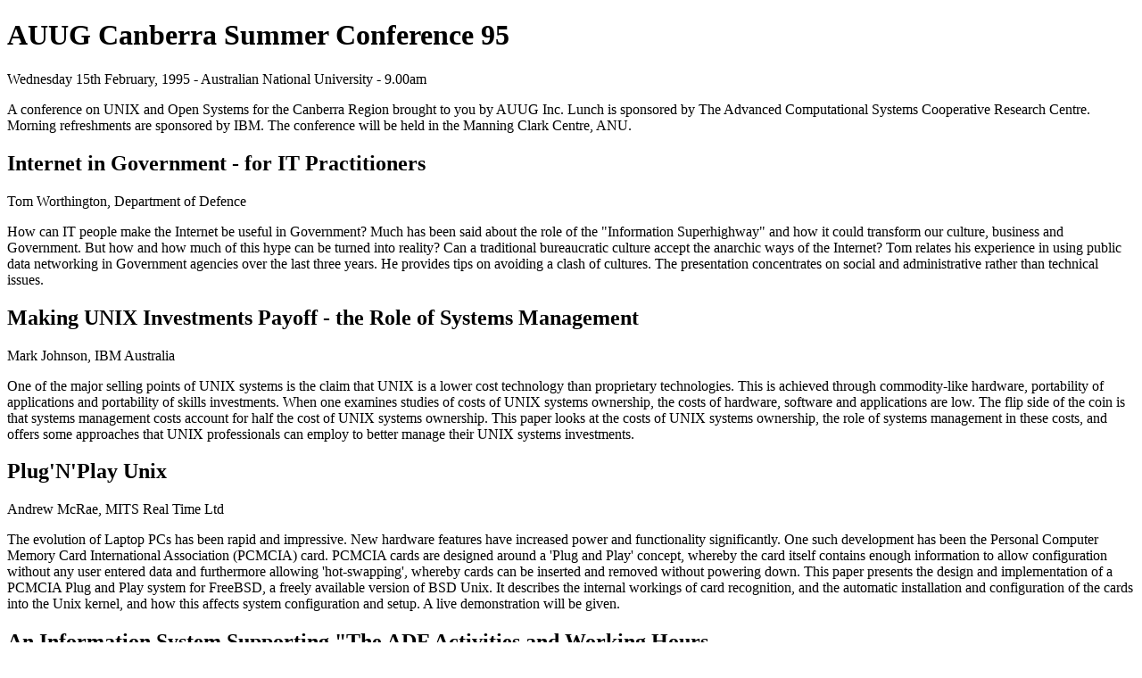

--- FILE ---
content_type: text/html
request_url: https://canb.auug.org.au/summer/conf95.html
body_size: 6372
content:
<!DOCTYPE HTML PUBLIC "-//W3C//DTD HTML 4.01 Transitional//EN"
              "http://www.w3.org/TR/1999/REC-html401-19991224/loose.dtd">
<html>
<head>
<title>AUUG (Canberra): Summer Conference 95</title>
<link rev="made" href="mailto:webmaster@canb.auug.org.au">
</head><body>

<h1>AUUG Canberra Summer Conference 95</h1>
Wednesday 15th February, 1995 - Australian National  University - 9.00am
<p>
A conference on UNIX and Open Systems for the Canberra Region brought to
you by AUUG Inc.  Lunch is sponsored by The Advanced Computational Systems
Cooperative Research Centre.  Morning refreshments are sponsored by IBM.
The conference will be held in the Manning Clark Centre, ANU.

<h2>Internet in Government - for IT Practitioners</h2>
Tom Worthington, Department of Defence
<p>
How can IT people make the Internet be useful in Government?  Much has been
said about the role of the "Information Superhighway" and how it could
transform our culture, business and Government.  But how and how much of
this hype can be turned into reality?  Can a traditional bureaucratic
culture accept the anarchic ways of the Internet?  Tom relates his
experience in using public data networking in Government agencies over the
last three years.  He provides tips on avoiding a clash of cultures.  The
presentation concentrates on social and administrative rather than
technical issues.

<h2>Making UNIX Investments Payoff - the Role of Systems Management</h2>
Mark Johnson, IBM Australia
<p>
One of the major selling points of UNIX systems is the claim that UNIX is a
lower cost technology than proprietary technologies.  This is achieved
through commodity-like hardware, portability of applications and
portability of skills investments.  When one examines studies of costs of
UNIX systems ownership, the costs of hardware, software and applications
are low.  The flip side of the coin is that systems management costs
account for half the cost of UNIX systems ownership.  This paper looks at
the costs of UNIX systems ownership, the role of systems management in
these costs, and offers some approaches that UNIX professionals can employ
to better manage their UNIX systems investments.

<h2>Plug'N'Play Unix</h2>
Andrew McRae, MITS Real Time Ltd
<p>
The evolution of Laptop PCs has been rapid and impressive.  New hardware
features have increased power and functionality significantly.  One such
development has been the Personal Computer Memory Card International
Association (PCMCIA) card.  PCMCIA cards are designed around a 'Plug and
Play' concept, whereby the card itself contains enough information to allow
configuration without any user entered data and furthermore allowing
'hot-swapping', whereby cards can be inserted and removed without powering
down.  This paper presents the design and implementation of a PCMCIA Plug
and Play system for FreeBSD, a freely available version of BSD Unix.  It
describes the internal workings of card recognition, and the automatic
installation and configuration of the cards into the Unix kernel, and how
this affects system configuration and setup.  A live demonstration will be
given.

<h2>An Information System Supporting "The ADF Activities and Working Hours</h2>
Survey 1992-1993"
Robert E. Buckley, University of South Australia
<p>
The information system (IS) supporting a large workplace survey is
described and reviewed.  A brief introduction to the survey background and
mechanisms is presented.  The IS tasks are divided into those before,
during and after the survey.  The major tasks of each group and computing
resources used will be described.  Software engineering issues, including
the use of a 'prototype and evolve' model for the development of small
software modules, are discussed.  The use of high-level languages and the
importance of user feedback in software development are considered.  This
experience shows that UNIX, with its range of general-purpose software
tools, combined with a flexible database package provides an effective IS
platform for survey support.

<h2>Hypermedia in the Australian Parliament</h2>
Paul Thistlewaite, ACSys CRC
<p>
The PASTIME (PArliament Sound Text and IMage Environment) Project is part
of the ACSys CRC, and involves the Australian Parliament, ANU, CSIRO, and
Sun Microsystems.  It aims to demonstrate advanced techniques for the
management of large, partially-structured multimedia information
repositories and associated browsing and thematic-retrieval tool sets.  The
demonstrator is based on text, video and sound records of Parliamentary
processes of the Australian Parliament.  Technologies employed include:
MJPEG and MPEG video codecs, WAIS-compliant access to ANU's text storage
and retrieval system on the AP1000, HTML converters, hypermedia authoring
systems, and hyperlink management.

<h2>Setting up an Internet Access Point</h2>
Karl Auer
<p>
A discussion of some of the issues raised in the establishment of the
PCUG/AUUG Internet project.

<h2>Authoring and Managing Hypertext</h2>
Joe Holloway, Computer Science ADFA
<p>
Managing a World Wide Web server can be a daunting task, and keeping
documents up to date is a never ending chore.  Discover some tools and
authoring software that can make this task a little more bearable, and make
your Web site stand out from the crowd.

<h2>Attention to Detail!</h2>
Janet Jackson, Consultant
<p>
While experience, intuition, and seat-of-the-pants hacking are essential to
the work of systems administrators and programmers - and they know it -
what is also needed for professional-quality work is attention to detail.
Whether it is producing bug-free, maintainable code, securing networks,
preventing crises, or troubleshooting complicated systems, sites need
workable documentation, procedures and standards that ensure consistency
without stifling innovation.  Some ideas on how to do this sort of thing
well, based on experience, and with examples from a wide range of real-life
situations will be discussed.

<hr>
<a href="cauugs95.html"> Summer Conference </a><br>
<a href="/cauug/welcome.html"> AUUG Canberra </a><br>
<a href="/welcome.html"> Main menu </a><br>
<a href="/cauug/quick.html">Quick index</a> for AUUG (Canberra)<br>
<a href="/tip/comment.html"> Leave a comment </a>

<hr><address> <a href="mailto:webmaster@canb.auug.org.au">
webmaster@canb.auug.org.au</a> / 29 Nov 95 </address>
</body>
</html>
